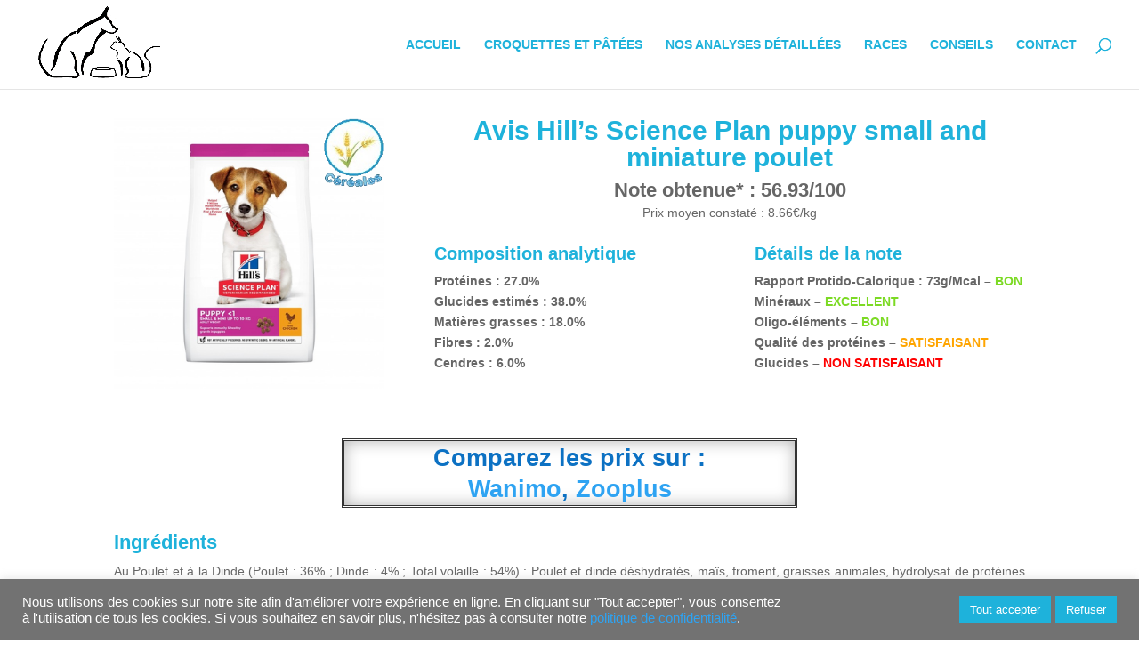

--- FILE ---
content_type: text/html; charset=UTF-8
request_url: https://macroquette.com/avis-hills-science-plan-puppy-small-and-miniature-poulet-chien/
body_size: 19415
content:
<!DOCTYPE html>
<html lang="fr-FR" prefix="og: https://ogp.me/ns#">
<head>
	<meta charset="UTF-8" />
<meta http-equiv="X-UA-Compatible" content="IE=edge">
	<link rel="pingback" href="https://macroquette.com/xmlrpc.php" />

	<script type="text/javascript">
		document.documentElement.className = 'js';
	</script>

	<script>var et_site_url='https://macroquette.com';var et_post_id='40688';function et_core_page_resource_fallback(a,b){"undefined"===typeof b&&(b=a.sheet.cssRules&&0===a.sheet.cssRules.length);b&&(a.onerror=null,a.onload=null,a.href?a.href=et_site_url+"/?et_core_page_resource="+a.id+et_post_id:a.src&&(a.src=et_site_url+"/?et_core_page_resource="+a.id+et_post_id))}
</script>	<style>img:is([sizes="auto" i], [sizes^="auto," i]) { contain-intrinsic-size: 3000px 1500px }</style>
	
<!-- Optimisation des moteurs de recherche par Rank Math - https://rankmath.com/ -->
<title>Avis Hill&#039;s Science Plan puppy small and miniature poulet chien</title>
<meta name="description" content="Avis Hill&#039;s Science Plan puppy small and miniature poulet chien : notre avis sur les croquettes (RPC, protéines, minéraux, oligo-éléments, glucides)."/>
<meta name="robots" content="follow, index, max-snippet:-1, max-video-preview:-1, max-image-preview:large"/>
<link rel="canonical" href="https://macroquette.com/avis-hills-science-plan-puppy-small-and-miniature-poulet-chien/" />
<meta property="og:locale" content="fr_FR" />
<meta property="og:type" content="article" />
<meta property="og:title" content="Avis Hill&#039;s Science Plan puppy small and miniature poulet chien" />
<meta property="og:description" content="Avis Hill&#039;s Science Plan puppy small and miniature poulet chien : notre avis sur les croquettes (RPC, protéines, minéraux, oligo-éléments, glucides)." />
<meta property="og:url" content="https://macroquette.com/avis-hills-science-plan-puppy-small-and-miniature-poulet-chien/" />
<meta property="og:site_name" content="macroquette.com" />
<meta property="og:updated_time" content="2020-03-29T10:31:56+02:00" />
<meta property="og:image" content="https://macroquette.com/wp-content/uploads/2020/01/chien-Hills-Science-Plan-puppy-small-and-miniature-poulet.png" />
<meta property="og:image:secure_url" content="https://macroquette.com/wp-content/uploads/2020/01/chien-Hills-Science-Plan-puppy-small-and-miniature-poulet.png" />
<meta property="og:image:width" content="400" />
<meta property="og:image:height" content="400" />
<meta property="og:image:alt" content="Avis Hill&#039;s Science Plan puppy small and miniature poulet" />
<meta property="og:image:type" content="image/png" />
<meta name="twitter:card" content="summary_large_image" />
<meta name="twitter:title" content="Avis Hill&#039;s Science Plan puppy small and miniature poulet chien" />
<meta name="twitter:description" content="Avis Hill&#039;s Science Plan puppy small and miniature poulet chien : notre avis sur les croquettes (RPC, protéines, minéraux, oligo-éléments, glucides)." />
<meta name="twitter:image" content="https://macroquette.com/wp-content/uploads/2020/01/chien-Hills-Science-Plan-puppy-small-and-miniature-poulet.png" />
<script type="application/ld+json" class="rank-math-schema">{"@context":"https://schema.org","@graph":[{"@type":"","headline":"Avis Hill&#039;s Science Plan puppy small and miniature poulet chien","keywords":"Hill's Science Plan puppy small and miniature poulet","datePublished":"2020-01-29T13:08:44+01:00","dateModified":"2020-03-29T10:31:56+02:00","author":{"@type":"Person","name":"Jean Czyhir"},"description":"Avis Hill&#039;s Science Plan puppy small and miniature poulet chien : notre avis sur les croquettes (RPC, prot\u00e9ines, min\u00e9raux, oligo-\u00e9l\u00e9ments, glucides).","name":"Avis Hill&#039;s Science Plan puppy small and miniature poulet chien","@id":"https://macroquette.com/avis-hills-science-plan-puppy-small-and-miniature-poulet-chien/#richSnippet","isPartOf":{"@id":"https://macroquette.com/avis-hills-science-plan-puppy-small-and-miniature-poulet-chien/#webpage"},"inLanguage":"fr-FR","mainEntityOfPage":{"@id":"https://macroquette.com/avis-hills-science-plan-puppy-small-and-miniature-poulet-chien/#webpage"}}]}</script>
<!-- /Extension Rank Math WordPress SEO -->

<link rel='dns-prefetch' href='//www.googletagmanager.com' />
<link rel='dns-prefetch' href='//pagead2.googlesyndication.com' />
<link rel="alternate" type="application/rss+xml" title="macroquette.com &raquo; Flux" href="https://macroquette.com/feed/" />
<link rel="alternate" type="application/rss+xml" title="macroquette.com &raquo; Flux des commentaires" href="https://macroquette.com/comments/feed/" />
		<!-- This site uses the Google Analytics by MonsterInsights plugin v9.11.1 - Using Analytics tracking - https://www.monsterinsights.com/ -->
							<script src="//www.googletagmanager.com/gtag/js?id=G-SJHMB9SB0E"  data-cfasync="false" data-wpfc-render="false" type="text/javascript" async></script>
			<script data-cfasync="false" data-wpfc-render="false" type="text/plain" data-cli-class="cli-blocker-script"  data-cli-script-type="analytics" data-cli-block="true"  data-cli-element-position="head">
				var mi_version = '9.11.1';
				var mi_track_user = true;
				var mi_no_track_reason = '';
								var MonsterInsightsDefaultLocations = {"page_location":"https:\/\/macroquette.com\/avis-hills-science-plan-puppy-small-and-miniature-poulet-chien\/"};
								if ( typeof MonsterInsightsPrivacyGuardFilter === 'function' ) {
					var MonsterInsightsLocations = (typeof MonsterInsightsExcludeQuery === 'object') ? MonsterInsightsPrivacyGuardFilter( MonsterInsightsExcludeQuery ) : MonsterInsightsPrivacyGuardFilter( MonsterInsightsDefaultLocations );
				} else {
					var MonsterInsightsLocations = (typeof MonsterInsightsExcludeQuery === 'object') ? MonsterInsightsExcludeQuery : MonsterInsightsDefaultLocations;
				}

								var disableStrs = [
										'ga-disable-G-SJHMB9SB0E',
									];

				/* Function to detect opted out users */
				function __gtagTrackerIsOptedOut() {
					for (var index = 0; index < disableStrs.length; index++) {
						if (document.cookie.indexOf(disableStrs[index] + '=true') > -1) {
							return true;
						}
					}

					return false;
				}

				/* Disable tracking if the opt-out cookie exists. */
				if (__gtagTrackerIsOptedOut()) {
					for (var index = 0; index < disableStrs.length; index++) {
						window[disableStrs[index]] = true;
					}
				}

				/* Opt-out function */
				function __gtagTrackerOptout() {
					for (var index = 0; index < disableStrs.length; index++) {
						document.cookie = disableStrs[index] + '=true; expires=Thu, 31 Dec 2099 23:59:59 UTC; path=/';
						window[disableStrs[index]] = true;
					}
				}

				if ('undefined' === typeof gaOptout) {
					function gaOptout() {
						__gtagTrackerOptout();
					}
				}
								window.dataLayer = window.dataLayer || [];

				window.MonsterInsightsDualTracker = {
					helpers: {},
					trackers: {},
				};
				if (mi_track_user) {
					function __gtagDataLayer() {
						dataLayer.push(arguments);
					}

					function __gtagTracker(type, name, parameters) {
						if (!parameters) {
							parameters = {};
						}

						if (parameters.send_to) {
							__gtagDataLayer.apply(null, arguments);
							return;
						}

						if (type === 'event') {
														parameters.send_to = monsterinsights_frontend.v4_id;
							var hookName = name;
							if (typeof parameters['event_category'] !== 'undefined') {
								hookName = parameters['event_category'] + ':' + name;
							}

							if (typeof MonsterInsightsDualTracker.trackers[hookName] !== 'undefined') {
								MonsterInsightsDualTracker.trackers[hookName](parameters);
							} else {
								__gtagDataLayer('event', name, parameters);
							}
							
						} else {
							__gtagDataLayer.apply(null, arguments);
						}
					}

					__gtagTracker('js', new Date());
					__gtagTracker('set', {
						'developer_id.dZGIzZG': true,
											});
					if ( MonsterInsightsLocations.page_location ) {
						__gtagTracker('set', MonsterInsightsLocations);
					}
										__gtagTracker('config', 'G-SJHMB9SB0E', {"forceSSL":"true","link_attribution":"true"} );
										window.gtag = __gtagTracker;										(function () {
						/* https://developers.google.com/analytics/devguides/collection/analyticsjs/ */
						/* ga and __gaTracker compatibility shim. */
						var noopfn = function () {
							return null;
						};
						var newtracker = function () {
							return new Tracker();
						};
						var Tracker = function () {
							return null;
						};
						var p = Tracker.prototype;
						p.get = noopfn;
						p.set = noopfn;
						p.send = function () {
							var args = Array.prototype.slice.call(arguments);
							args.unshift('send');
							__gaTracker.apply(null, args);
						};
						var __gaTracker = function () {
							var len = arguments.length;
							if (len === 0) {
								return;
							}
							var f = arguments[len - 1];
							if (typeof f !== 'object' || f === null || typeof f.hitCallback !== 'function') {
								if ('send' === arguments[0]) {
									var hitConverted, hitObject = false, action;
									if ('event' === arguments[1]) {
										if ('undefined' !== typeof arguments[3]) {
											hitObject = {
												'eventAction': arguments[3],
												'eventCategory': arguments[2],
												'eventLabel': arguments[4],
												'value': arguments[5] ? arguments[5] : 1,
											}
										}
									}
									if ('pageview' === arguments[1]) {
										if ('undefined' !== typeof arguments[2]) {
											hitObject = {
												'eventAction': 'page_view',
												'page_path': arguments[2],
											}
										}
									}
									if (typeof arguments[2] === 'object') {
										hitObject = arguments[2];
									}
									if (typeof arguments[5] === 'object') {
										Object.assign(hitObject, arguments[5]);
									}
									if ('undefined' !== typeof arguments[1].hitType) {
										hitObject = arguments[1];
										if ('pageview' === hitObject.hitType) {
											hitObject.eventAction = 'page_view';
										}
									}
									if (hitObject) {
										action = 'timing' === arguments[1].hitType ? 'timing_complete' : hitObject.eventAction;
										hitConverted = mapArgs(hitObject);
										__gtagTracker('event', action, hitConverted);
									}
								}
								return;
							}

							function mapArgs(args) {
								var arg, hit = {};
								var gaMap = {
									'eventCategory': 'event_category',
									'eventAction': 'event_action',
									'eventLabel': 'event_label',
									'eventValue': 'event_value',
									'nonInteraction': 'non_interaction',
									'timingCategory': 'event_category',
									'timingVar': 'name',
									'timingValue': 'value',
									'timingLabel': 'event_label',
									'page': 'page_path',
									'location': 'page_location',
									'title': 'page_title',
									'referrer' : 'page_referrer',
								};
								for (arg in args) {
																		if (!(!args.hasOwnProperty(arg) || !gaMap.hasOwnProperty(arg))) {
										hit[gaMap[arg]] = args[arg];
									} else {
										hit[arg] = args[arg];
									}
								}
								return hit;
							}

							try {
								f.hitCallback();
							} catch (ex) {
							}
						};
						__gaTracker.create = newtracker;
						__gaTracker.getByName = newtracker;
						__gaTracker.getAll = function () {
							return [];
						};
						__gaTracker.remove = noopfn;
						__gaTracker.loaded = true;
						window['__gaTracker'] = __gaTracker;
					})();
									} else {
										console.log("");
					(function () {
						function __gtagTracker() {
							return null;
						}

						window['__gtagTracker'] = __gtagTracker;
						window['gtag'] = __gtagTracker;
					})();
									}
			</script>
							<!-- / Google Analytics by MonsterInsights -->
		<script type="text/javascript">
/* <![CDATA[ */
window._wpemojiSettings = {"baseUrl":"https:\/\/s.w.org\/images\/core\/emoji\/15.0.3\/72x72\/","ext":".png","svgUrl":"https:\/\/s.w.org\/images\/core\/emoji\/15.0.3\/svg\/","svgExt":".svg","source":{"concatemoji":"https:\/\/macroquette.com\/wp-includes\/js\/wp-emoji-release.min.js?ver=6.7.4"}};
/*! This file is auto-generated */
!function(i,n){var o,s,e;function c(e){try{var t={supportTests:e,timestamp:(new Date).valueOf()};sessionStorage.setItem(o,JSON.stringify(t))}catch(e){}}function p(e,t,n){e.clearRect(0,0,e.canvas.width,e.canvas.height),e.fillText(t,0,0);var t=new Uint32Array(e.getImageData(0,0,e.canvas.width,e.canvas.height).data),r=(e.clearRect(0,0,e.canvas.width,e.canvas.height),e.fillText(n,0,0),new Uint32Array(e.getImageData(0,0,e.canvas.width,e.canvas.height).data));return t.every(function(e,t){return e===r[t]})}function u(e,t,n){switch(t){case"flag":return n(e,"\ud83c\udff3\ufe0f\u200d\u26a7\ufe0f","\ud83c\udff3\ufe0f\u200b\u26a7\ufe0f")?!1:!n(e,"\ud83c\uddfa\ud83c\uddf3","\ud83c\uddfa\u200b\ud83c\uddf3")&&!n(e,"\ud83c\udff4\udb40\udc67\udb40\udc62\udb40\udc65\udb40\udc6e\udb40\udc67\udb40\udc7f","\ud83c\udff4\u200b\udb40\udc67\u200b\udb40\udc62\u200b\udb40\udc65\u200b\udb40\udc6e\u200b\udb40\udc67\u200b\udb40\udc7f");case"emoji":return!n(e,"\ud83d\udc26\u200d\u2b1b","\ud83d\udc26\u200b\u2b1b")}return!1}function f(e,t,n){var r="undefined"!=typeof WorkerGlobalScope&&self instanceof WorkerGlobalScope?new OffscreenCanvas(300,150):i.createElement("canvas"),a=r.getContext("2d",{willReadFrequently:!0}),o=(a.textBaseline="top",a.font="600 32px Arial",{});return e.forEach(function(e){o[e]=t(a,e,n)}),o}function t(e){var t=i.createElement("script");t.src=e,t.defer=!0,i.head.appendChild(t)}"undefined"!=typeof Promise&&(o="wpEmojiSettingsSupports",s=["flag","emoji"],n.supports={everything:!0,everythingExceptFlag:!0},e=new Promise(function(e){i.addEventListener("DOMContentLoaded",e,{once:!0})}),new Promise(function(t){var n=function(){try{var e=JSON.parse(sessionStorage.getItem(o));if("object"==typeof e&&"number"==typeof e.timestamp&&(new Date).valueOf()<e.timestamp+604800&&"object"==typeof e.supportTests)return e.supportTests}catch(e){}return null}();if(!n){if("undefined"!=typeof Worker&&"undefined"!=typeof OffscreenCanvas&&"undefined"!=typeof URL&&URL.createObjectURL&&"undefined"!=typeof Blob)try{var e="postMessage("+f.toString()+"("+[JSON.stringify(s),u.toString(),p.toString()].join(",")+"));",r=new Blob([e],{type:"text/javascript"}),a=new Worker(URL.createObjectURL(r),{name:"wpTestEmojiSupports"});return void(a.onmessage=function(e){c(n=e.data),a.terminate(),t(n)})}catch(e){}c(n=f(s,u,p))}t(n)}).then(function(e){for(var t in e)n.supports[t]=e[t],n.supports.everything=n.supports.everything&&n.supports[t],"flag"!==t&&(n.supports.everythingExceptFlag=n.supports.everythingExceptFlag&&n.supports[t]);n.supports.everythingExceptFlag=n.supports.everythingExceptFlag&&!n.supports.flag,n.DOMReady=!1,n.readyCallback=function(){n.DOMReady=!0}}).then(function(){return e}).then(function(){var e;n.supports.everything||(n.readyCallback(),(e=n.source||{}).concatemoji?t(e.concatemoji):e.wpemoji&&e.twemoji&&(t(e.twemoji),t(e.wpemoji)))}))}((window,document),window._wpemojiSettings);
/* ]]> */
</script>
<meta content="Divi creative agency v.1.0.0" name="generator"/><style id='wp-emoji-styles-inline-css' type='text/css'>

	img.wp-smiley, img.emoji {
		display: inline !important;
		border: none !important;
		box-shadow: none !important;
		height: 1em !important;
		width: 1em !important;
		margin: 0 0.07em !important;
		vertical-align: -0.1em !important;
		background: none !important;
		padding: 0 !important;
	}
</style>
<link rel='stylesheet' id='wp-block-library-css' href='https://macroquette.com/wp-includes/css/dist/block-library/style.min.css?ver=6.7.4' type='text/css' media='all' />
<link rel='stylesheet' id='sw-hightlight-css' href='https://macroquette.com/wp-content/plugins/snippets-block/node_modules/highlightjs/styles/androidstudio.css?ver=9.15.6' type='text/css' media='all' />
<link rel='stylesheet' id='snippet-block-block-css' href='https://macroquette.com/wp-content/plugins/snippets-block/assets/css/blocks.css?ver=1.3.0' type='text/css' media='all' />
<style id='classic-theme-styles-inline-css' type='text/css'>
/*! This file is auto-generated */
.wp-block-button__link{color:#fff;background-color:#32373c;border-radius:9999px;box-shadow:none;text-decoration:none;padding:calc(.667em + 2px) calc(1.333em + 2px);font-size:1.125em}.wp-block-file__button{background:#32373c;color:#fff;text-decoration:none}
</style>
<style id='global-styles-inline-css' type='text/css'>
:root{--wp--preset--aspect-ratio--square: 1;--wp--preset--aspect-ratio--4-3: 4/3;--wp--preset--aspect-ratio--3-4: 3/4;--wp--preset--aspect-ratio--3-2: 3/2;--wp--preset--aspect-ratio--2-3: 2/3;--wp--preset--aspect-ratio--16-9: 16/9;--wp--preset--aspect-ratio--9-16: 9/16;--wp--preset--color--black: #000000;--wp--preset--color--cyan-bluish-gray: #abb8c3;--wp--preset--color--white: #ffffff;--wp--preset--color--pale-pink: #f78da7;--wp--preset--color--vivid-red: #cf2e2e;--wp--preset--color--luminous-vivid-orange: #ff6900;--wp--preset--color--luminous-vivid-amber: #fcb900;--wp--preset--color--light-green-cyan: #7bdcb5;--wp--preset--color--vivid-green-cyan: #00d084;--wp--preset--color--pale-cyan-blue: #8ed1fc;--wp--preset--color--vivid-cyan-blue: #0693e3;--wp--preset--color--vivid-purple: #9b51e0;--wp--preset--gradient--vivid-cyan-blue-to-vivid-purple: linear-gradient(135deg,rgba(6,147,227,1) 0%,rgb(155,81,224) 100%);--wp--preset--gradient--light-green-cyan-to-vivid-green-cyan: linear-gradient(135deg,rgb(122,220,180) 0%,rgb(0,208,130) 100%);--wp--preset--gradient--luminous-vivid-amber-to-luminous-vivid-orange: linear-gradient(135deg,rgba(252,185,0,1) 0%,rgba(255,105,0,1) 100%);--wp--preset--gradient--luminous-vivid-orange-to-vivid-red: linear-gradient(135deg,rgba(255,105,0,1) 0%,rgb(207,46,46) 100%);--wp--preset--gradient--very-light-gray-to-cyan-bluish-gray: linear-gradient(135deg,rgb(238,238,238) 0%,rgb(169,184,195) 100%);--wp--preset--gradient--cool-to-warm-spectrum: linear-gradient(135deg,rgb(74,234,220) 0%,rgb(151,120,209) 20%,rgb(207,42,186) 40%,rgb(238,44,130) 60%,rgb(251,105,98) 80%,rgb(254,248,76) 100%);--wp--preset--gradient--blush-light-purple: linear-gradient(135deg,rgb(255,206,236) 0%,rgb(152,150,240) 100%);--wp--preset--gradient--blush-bordeaux: linear-gradient(135deg,rgb(254,205,165) 0%,rgb(254,45,45) 50%,rgb(107,0,62) 100%);--wp--preset--gradient--luminous-dusk: linear-gradient(135deg,rgb(255,203,112) 0%,rgb(199,81,192) 50%,rgb(65,88,208) 100%);--wp--preset--gradient--pale-ocean: linear-gradient(135deg,rgb(255,245,203) 0%,rgb(182,227,212) 50%,rgb(51,167,181) 100%);--wp--preset--gradient--electric-grass: linear-gradient(135deg,rgb(202,248,128) 0%,rgb(113,206,126) 100%);--wp--preset--gradient--midnight: linear-gradient(135deg,rgb(2,3,129) 0%,rgb(40,116,252) 100%);--wp--preset--font-size--small: 13px;--wp--preset--font-size--medium: 20px;--wp--preset--font-size--large: 36px;--wp--preset--font-size--x-large: 42px;--wp--preset--spacing--20: 0.44rem;--wp--preset--spacing--30: 0.67rem;--wp--preset--spacing--40: 1rem;--wp--preset--spacing--50: 1.5rem;--wp--preset--spacing--60: 2.25rem;--wp--preset--spacing--70: 3.38rem;--wp--preset--spacing--80: 5.06rem;--wp--preset--shadow--natural: 6px 6px 9px rgba(0, 0, 0, 0.2);--wp--preset--shadow--deep: 12px 12px 50px rgba(0, 0, 0, 0.4);--wp--preset--shadow--sharp: 6px 6px 0px rgba(0, 0, 0, 0.2);--wp--preset--shadow--outlined: 6px 6px 0px -3px rgba(255, 255, 255, 1), 6px 6px rgba(0, 0, 0, 1);--wp--preset--shadow--crisp: 6px 6px 0px rgba(0, 0, 0, 1);}:where(.is-layout-flex){gap: 0.5em;}:where(.is-layout-grid){gap: 0.5em;}body .is-layout-flex{display: flex;}.is-layout-flex{flex-wrap: wrap;align-items: center;}.is-layout-flex > :is(*, div){margin: 0;}body .is-layout-grid{display: grid;}.is-layout-grid > :is(*, div){margin: 0;}:where(.wp-block-columns.is-layout-flex){gap: 2em;}:where(.wp-block-columns.is-layout-grid){gap: 2em;}:where(.wp-block-post-template.is-layout-flex){gap: 1.25em;}:where(.wp-block-post-template.is-layout-grid){gap: 1.25em;}.has-black-color{color: var(--wp--preset--color--black) !important;}.has-cyan-bluish-gray-color{color: var(--wp--preset--color--cyan-bluish-gray) !important;}.has-white-color{color: var(--wp--preset--color--white) !important;}.has-pale-pink-color{color: var(--wp--preset--color--pale-pink) !important;}.has-vivid-red-color{color: var(--wp--preset--color--vivid-red) !important;}.has-luminous-vivid-orange-color{color: var(--wp--preset--color--luminous-vivid-orange) !important;}.has-luminous-vivid-amber-color{color: var(--wp--preset--color--luminous-vivid-amber) !important;}.has-light-green-cyan-color{color: var(--wp--preset--color--light-green-cyan) !important;}.has-vivid-green-cyan-color{color: var(--wp--preset--color--vivid-green-cyan) !important;}.has-pale-cyan-blue-color{color: var(--wp--preset--color--pale-cyan-blue) !important;}.has-vivid-cyan-blue-color{color: var(--wp--preset--color--vivid-cyan-blue) !important;}.has-vivid-purple-color{color: var(--wp--preset--color--vivid-purple) !important;}.has-black-background-color{background-color: var(--wp--preset--color--black) !important;}.has-cyan-bluish-gray-background-color{background-color: var(--wp--preset--color--cyan-bluish-gray) !important;}.has-white-background-color{background-color: var(--wp--preset--color--white) !important;}.has-pale-pink-background-color{background-color: var(--wp--preset--color--pale-pink) !important;}.has-vivid-red-background-color{background-color: var(--wp--preset--color--vivid-red) !important;}.has-luminous-vivid-orange-background-color{background-color: var(--wp--preset--color--luminous-vivid-orange) !important;}.has-luminous-vivid-amber-background-color{background-color: var(--wp--preset--color--luminous-vivid-amber) !important;}.has-light-green-cyan-background-color{background-color: var(--wp--preset--color--light-green-cyan) !important;}.has-vivid-green-cyan-background-color{background-color: var(--wp--preset--color--vivid-green-cyan) !important;}.has-pale-cyan-blue-background-color{background-color: var(--wp--preset--color--pale-cyan-blue) !important;}.has-vivid-cyan-blue-background-color{background-color: var(--wp--preset--color--vivid-cyan-blue) !important;}.has-vivid-purple-background-color{background-color: var(--wp--preset--color--vivid-purple) !important;}.has-black-border-color{border-color: var(--wp--preset--color--black) !important;}.has-cyan-bluish-gray-border-color{border-color: var(--wp--preset--color--cyan-bluish-gray) !important;}.has-white-border-color{border-color: var(--wp--preset--color--white) !important;}.has-pale-pink-border-color{border-color: var(--wp--preset--color--pale-pink) !important;}.has-vivid-red-border-color{border-color: var(--wp--preset--color--vivid-red) !important;}.has-luminous-vivid-orange-border-color{border-color: var(--wp--preset--color--luminous-vivid-orange) !important;}.has-luminous-vivid-amber-border-color{border-color: var(--wp--preset--color--luminous-vivid-amber) !important;}.has-light-green-cyan-border-color{border-color: var(--wp--preset--color--light-green-cyan) !important;}.has-vivid-green-cyan-border-color{border-color: var(--wp--preset--color--vivid-green-cyan) !important;}.has-pale-cyan-blue-border-color{border-color: var(--wp--preset--color--pale-cyan-blue) !important;}.has-vivid-cyan-blue-border-color{border-color: var(--wp--preset--color--vivid-cyan-blue) !important;}.has-vivid-purple-border-color{border-color: var(--wp--preset--color--vivid-purple) !important;}.has-vivid-cyan-blue-to-vivid-purple-gradient-background{background: var(--wp--preset--gradient--vivid-cyan-blue-to-vivid-purple) !important;}.has-light-green-cyan-to-vivid-green-cyan-gradient-background{background: var(--wp--preset--gradient--light-green-cyan-to-vivid-green-cyan) !important;}.has-luminous-vivid-amber-to-luminous-vivid-orange-gradient-background{background: var(--wp--preset--gradient--luminous-vivid-amber-to-luminous-vivid-orange) !important;}.has-luminous-vivid-orange-to-vivid-red-gradient-background{background: var(--wp--preset--gradient--luminous-vivid-orange-to-vivid-red) !important;}.has-very-light-gray-to-cyan-bluish-gray-gradient-background{background: var(--wp--preset--gradient--very-light-gray-to-cyan-bluish-gray) !important;}.has-cool-to-warm-spectrum-gradient-background{background: var(--wp--preset--gradient--cool-to-warm-spectrum) !important;}.has-blush-light-purple-gradient-background{background: var(--wp--preset--gradient--blush-light-purple) !important;}.has-blush-bordeaux-gradient-background{background: var(--wp--preset--gradient--blush-bordeaux) !important;}.has-luminous-dusk-gradient-background{background: var(--wp--preset--gradient--luminous-dusk) !important;}.has-pale-ocean-gradient-background{background: var(--wp--preset--gradient--pale-ocean) !important;}.has-electric-grass-gradient-background{background: var(--wp--preset--gradient--electric-grass) !important;}.has-midnight-gradient-background{background: var(--wp--preset--gradient--midnight) !important;}.has-small-font-size{font-size: var(--wp--preset--font-size--small) !important;}.has-medium-font-size{font-size: var(--wp--preset--font-size--medium) !important;}.has-large-font-size{font-size: var(--wp--preset--font-size--large) !important;}.has-x-large-font-size{font-size: var(--wp--preset--font-size--x-large) !important;}
:where(.wp-block-post-template.is-layout-flex){gap: 1.25em;}:where(.wp-block-post-template.is-layout-grid){gap: 1.25em;}
:where(.wp-block-columns.is-layout-flex){gap: 2em;}:where(.wp-block-columns.is-layout-grid){gap: 2em;}
:root :where(.wp-block-pullquote){font-size: 1.5em;line-height: 1.6;}
</style>
<link rel='stylesheet' id='cookie-law-info-css' href='https://macroquette.com/wp-content/plugins/cookie-law-info/legacy/public/css/cookie-law-info-public.css?ver=3.3.9.1' type='text/css' media='all' />
<link rel='stylesheet' id='cookie-law-info-gdpr-css' href='https://macroquette.com/wp-content/plugins/cookie-law-info/legacy/public/css/cookie-law-info-gdpr.css?ver=3.3.9.1' type='text/css' media='all' />
<link rel='stylesheet' id='wpa-css-css' href='https://macroquette.com/wp-content/plugins/honeypot/includes/css/wpa.css?ver=2.3.04' type='text/css' media='all' />
<link rel='stylesheet' id='widgetopts-styles-css' href='https://macroquette.com/wp-content/plugins/widget-options/assets/css/widget-options.css?ver=4.1.3' type='text/css' media='all' />
<link rel='stylesheet' id='divi-style-css' href='https://macroquette.com/wp-content/themes/divi-creative-agency/style.css?ver=3.26.6' type='text/css' media='all' />
<link rel='stylesheet' id='dashicons-css' href='https://macroquette.com/wp-includes/css/dashicons.min.css?ver=6.7.4' type='text/css' media='all' />
<script type="text/plain" data-cli-class="cli-blocker-script"  data-cli-script-type="analytics" data-cli-block="true"  data-cli-element-position="head" src="https://macroquette.com/wp-content/plugins/google-analytics-for-wordpress/assets/js/frontend-gtag.min.js?ver=9.11.1" id="monsterinsights-frontend-script-js" async="async" data-wp-strategy="async"></script>
<script data-cfasync="false" data-wpfc-render="false" type="text/javascript" id='monsterinsights-frontend-script-js-extra'>/* <![CDATA[ */
var monsterinsights_frontend = {"js_events_tracking":"true","download_extensions":"doc,pdf,ppt,zip,xls,docx,pptx,xlsx","inbound_paths":"[{\"path\":\"\\\/go\\\/\",\"label\":\"affiliate\"},{\"path\":\"\\\/recommend\\\/\",\"label\":\"affiliate\"}]","home_url":"https:\/\/macroquette.com","hash_tracking":"false","v4_id":"G-SJHMB9SB0E"};/* ]]> */
</script>
<script type="text/javascript" src="https://macroquette.com/wp-includes/js/jquery/jquery.min.js?ver=3.7.1" id="jquery-core-js"></script>
<script type="text/javascript" src="https://macroquette.com/wp-includes/js/jquery/jquery-migrate.min.js?ver=3.4.1" id="jquery-migrate-js"></script>
<script type="text/javascript" id="cookie-law-info-js-extra">
/* <![CDATA[ */
var Cli_Data = {"nn_cookie_ids":[],"cookielist":[],"non_necessary_cookies":[],"ccpaEnabled":"","ccpaRegionBased":"","ccpaBarEnabled":"","strictlyEnabled":["necessary","obligatoire"],"ccpaType":"gdpr","js_blocking":"1","custom_integration":"","triggerDomRefresh":"","secure_cookies":""};
var cli_cookiebar_settings = {"animate_speed_hide":"500","animate_speed_show":"500","background":"#727272","border":"#b1a6a6c2","border_on":"","button_1_button_colour":"#1eb2db","button_1_button_hover":"#188eaf","button_1_link_colour":"#fff","button_1_as_button":"1","button_1_new_win":"","button_2_button_colour":"#1eb2db","button_2_button_hover":"#188eaf","button_2_link_colour":"#ffffff","button_2_as_button":"","button_2_hidebar":"","button_3_button_colour":"#1eb2db","button_3_button_hover":"#188eaf","button_3_link_colour":"#ffffff","button_3_as_button":"1","button_3_new_win":"","button_4_button_colour":"#1eb2db","button_4_button_hover":"#188eaf","button_4_link_colour":"#ffffff","button_4_as_button":"1","button_7_button_colour":"#1eb2db","button_7_button_hover":"#188eaf","button_7_link_colour":"#fff","button_7_as_button":"1","button_7_new_win":"","font_family":"inherit","header_fix":"","notify_animate_hide":"1","notify_animate_show":"","notify_div_id":"#cookie-law-info-bar","notify_position_horizontal":"right","notify_position_vertical":"bottom","scroll_close":"","scroll_close_reload":"","accept_close_reload":"","reject_close_reload":"","showagain_tab":"","showagain_background":"#fff","showagain_border":"#000","showagain_div_id":"#cookie-law-info-again","showagain_x_position":"100px","text":"#ffffff","show_once_yn":"","show_once":"10000","logging_on":"","as_popup":"","popup_overlay":"1","bar_heading_text":"","cookie_bar_as":"banner","popup_showagain_position":"bottom-right","widget_position":"left"};
var log_object = {"ajax_url":"https:\/\/macroquette.com\/wp-admin\/admin-ajax.php"};
/* ]]> */
</script>
<script type="text/javascript" src="https://macroquette.com/wp-content/plugins/cookie-law-info/legacy/public/js/cookie-law-info-public.js?ver=3.3.9.1" id="cookie-law-info-js"></script>
<link rel="https://api.w.org/" href="https://macroquette.com/wp-json/" /><link rel="alternate" title="JSON" type="application/json" href="https://macroquette.com/wp-json/wp/v2/pages/40688" /><link rel="EditURI" type="application/rsd+xml" title="RSD" href="https://macroquette.com/xmlrpc.php?rsd" />
<meta name="generator" content="WordPress 6.7.4" />
<link rel='shortlink' href='https://macroquette.com/?p=40688' />
<link rel="alternate" title="oEmbed (JSON)" type="application/json+oembed" href="https://macroquette.com/wp-json/oembed/1.0/embed?url=https%3A%2F%2Fmacroquette.com%2Favis-hills-science-plan-puppy-small-and-miniature-poulet-chien%2F" />
<link rel="alternate" title="oEmbed (XML)" type="text/xml+oembed" href="https://macroquette.com/wp-json/oembed/1.0/embed?url=https%3A%2F%2Fmacroquette.com%2Favis-hills-science-plan-puppy-small-and-miniature-poulet-chien%2F&#038;format=xml" />
<meta name="generator" content="Site Kit by Google 1.170.0" /><meta name="viewport" content="width=device-width, initial-scale=1.0, maximum-scale=1.0, user-scalable=0" />
<!-- Balises Meta Google AdSense ajoutées par Site Kit -->
<meta name="google-adsense-platform-account" content="ca-host-pub-2644536267352236">
<meta name="google-adsense-platform-domain" content="sitekit.withgoogle.com">
<!-- Fin des balises Meta End Google AdSense ajoutées par Site Kit -->

<!-- Extrait Google AdSense ajouté par Site Kit -->
<script type="text/javascript" async="async" src="https://pagead2.googlesyndication.com/pagead/js/adsbygoogle.js?client=ca-pub-8477441216756672&amp;host=ca-host-pub-2644536267352236" crossorigin="anonymous"></script>

<!-- End Google AdSense snippet added by Site Kit -->
<link rel="icon" href="https://macroquette.com/wp-content/uploads/2019/08/cropped-logo-site3-32x32.jpg" sizes="32x32" />
<link rel="icon" href="https://macroquette.com/wp-content/uploads/2019/08/cropped-logo-site3-192x192.jpg" sizes="192x192" />
<link rel="apple-touch-icon" href="https://macroquette.com/wp-content/uploads/2019/08/cropped-logo-site3-180x180.jpg" />
<meta name="msapplication-TileImage" content="https://macroquette.com/wp-content/uploads/2019/08/cropped-logo-site3-270x270.jpg" />
<link rel="stylesheet" id="et-core-unified-cached-inline-styles" href="https://macroquette.com/wp-content/cache/et/40688/et-core-unified-17671227345366.min.css" onerror="et_core_page_resource_fallback(this, true)" onload="et_core_page_resource_fallback(this)" /></head>
<body data-rsssl=1 class="page-template-default page page-id-40688 et_pb_button_helper_class et_fullwidth_nav et_fixed_nav et_show_nav et_cover_background et_pb_gutter osx et_pb_gutters3 et_primary_nav_dropdown_animation_fade et_secondary_nav_dropdown_animation_fade et_pb_footer_columns4 et_header_style_left et_pb_pagebuilder_layout et_smooth_scroll et_right_sidebar et_divi_theme et-db et_minified_js et_minified_css">
	<div id="page-container">

	
	
			<header id="main-header" data-height-onload="85">
			<div class="container clearfix et_menu_container">
							<div class="logo_container">
					<span class="logo_helper"></span>
					<a href="https://macroquette.com/">
						<img src="https://macroquette.com/wp-content/uploads/2019/12/logo-macroquette.com_.jpg" alt="macroquette.com" id="logo" data-height-percentage="100" />
					</a>
				</div>
							<div id="et-top-navigation" data-height="85" data-fixed-height="30">
											<nav id="top-menu-nav">
						<ul id="top-menu" class="nav"><li id="menu-item-29341" class="menu-item menu-item-type-post_type menu-item-object-page menu-item-home menu-item-29341"><a href="https://macroquette.com/">ACCUEIL</a></li>
<li id="menu-item-29372" class="menu-item menu-item-type-post_type menu-item-object-page menu-item-29372"><a href="https://macroquette.com/trouver-vos-croquettes/">CROQUETTES ET PÂTÉES</a></li>
<li id="menu-item-35505" class="menu-item menu-item-type-post_type menu-item-object-page menu-item-35505"><a href="https://macroquette.com/nos-analyses-de-croquettes/">NOS ANALYSES DÉTAILLÉES</a></li>
<li id="menu-item-60568" class="menu-item menu-item-type-post_type menu-item-object-page menu-item-60568"><a href="https://macroquette.com/races/">RACES</a></li>
<li id="menu-item-30017" class="menu-item menu-item-type-post_type menu-item-object-page menu-item-30017"><a href="https://macroquette.com/conseils-de-nutrition-animale/">CONSEILS</a></li>
<li id="menu-item-29339" class="menu-item menu-item-type-post_type menu-item-object-page menu-item-29339"><a href="https://macroquette.com/contact/">CONTACT</a></li>
</ul>						</nav>
					
					
					
										<div id="et_top_search">
						<span id="et_search_icon"></span>
					</div>
					
					<div id="et_mobile_nav_menu">
				<div class="mobile_nav closed">
					<span class="select_page">Sélectionner une page</span>
					<span class="mobile_menu_bar mobile_menu_bar_toggle"></span>
				</div>
			</div>				</div> <!-- #et-top-navigation -->
			</div> <!-- .container -->
			<div class="et_search_outer">
				<div class="container et_search_form_container">
					<form role="search" method="get" class="et-search-form" action="https://macroquette.com/">
					<input type="search" class="et-search-field" placeholder="Rechercher &hellip;" value="" name="s" title="Rechercher:" />					</form>
					<span class="et_close_search_field"></span>
				</div>
			</div>
		</header> <!-- #main-header -->
			<div id="et-main-area">
	
<div id="main-content">


			
				<article id="post-40688" class="post-40688 page type-page status-publish has-post-thumbnail hentry">

				
					<div class="entry-content">
					<div id="et-boc" class="et-boc">
			
			<div class="et_builder_inner_content et_pb_gutters3">
				<div class="et_pb_section et_pb_section_0 et_section_specialty">
				
				
				
				<div class="et_pb_row">
					<div class="et_pb_column et_pb_column_1_3 et_pb_column_0    et_pb_css_mix_blend_mode_passthrough">
				
				
				<div class="et_pb_module et_pb_image et_pb_image_0">
				
				
				<span class="et_pb_image_wrap "><img decoding="async" src="https://macroquette.com/wp-content/uploads/2020/01/chien-Hills-Science-Plan-puppy-small-and-miniature-poulet.png" alt="" /></span>
			</div>
			</div> <!-- .et_pb_column --><div class="et_pb_column et_pb_column_2_3 et_pb_column_1   et_pb_specialty_column  et_pb_css_mix_blend_mode_passthrough et-last-child">
				
				
				<div class="et_pb_row_inner et_pb_row_inner_0">
				<div class="et_pb_column et_pb_column_4_4 et_pb_column_inner et_pb_column_inner_0 et-last-child">
				
				
				<div class="et_pb_module et_pb_text et_pb_text_0 et_pb_bg_layout_light  et_pb_text_align_left">
				
				
				<div class="et_pb_text_inner">
					<h1 style="font-weight: bold;">Avis Hill&rsquo;s Science Plan puppy small and miniature poulet</h1>
<p><span style="font-weight: bold; font-size: 1.6em;">Note obtenue* : 56.93/100 </span><br /> Prix moyen constaté : 8.66€/kg</p>
				</div>
			</div> <!-- .et_pb_text -->
			</div> <!-- .et_pb_column -->
				
				
			</div> <!-- .et_pb_row_inner --><div class="et_pb_row_inner et_pb_row_inner_1">
				<div class="et_pb_column et_pb_column_1_3 et_pb_column_inner et_pb_column_inner_1">
				
				
				<div class="et_pb_module et_pb_text et_pb_text_1 et_pb_bg_layout_light  et_pb_text_align_left">
				
				
				<div class="et_pb_text_inner">
					<h3 style="font-weight: bold;">Composition analytique</h3>
<p style="font-weight: bold;">Protéines : 27.0%<br /> Glucides estimés : 38.0%<br /> Matières grasses : 18.0%<br /> Fibres : 2.0%<br /> Cendres : 6.0%</p>
				</div>
			</div> <!-- .et_pb_text -->
			</div> <!-- .et_pb_column --><div class="et_pb_column et_pb_column_1_3 et_pb_column_inner et_pb_column_inner_2 et-last-child">
				
				
				<div class="et_pb_module et_pb_text et_pb_text_2 et_pb_bg_layout_light  et_pb_text_align_left">
				
				
				<div class="et_pb_text_inner">
					<h3 style="font-weight: bold;">Détails de la note</h3>
<p style="font-weight: bold;">Rapport Protido-Calorique : 73g/Mcal &#8211; <span style="color: #7cda24;">BON</span><br /> Minéraux &#8211; <span style="color: #7cda24;">EXCELLENT </span><br /> Oligo-éléments &#8211; <span style="color: #7cda24;">BON</span><br /> Qualité des protéines &#8211; <span style="color: orange;">SATISFAISANT</span><br /> Glucides &#8211; <span style="color: red;">NON SATISFAISANT</span>
				</div>
			</div> <!-- .et_pb_text -->
			</div> <!-- .et_pb_column -->
				
				
			</div> <!-- .et_pb_row_inner -->
			</div> <!-- .et_pb_column -->
				</div> <!-- .et_pb_row -->
				
			</div> <!-- .et_pb_section --><div class="et_pb_section et_pb_section_1 et_section_regular">
				
				
				
				
					<div class="et_pb_row et_pb_row_0">
				<div class="et_pb_column et_pb_column_4_4 et_pb_column_2  et_pb_css_mix_blend_mode_passthrough et-last-child">
				
				
				<div class="et_pb_with_border et_pb_module et_pb_text et_pb_text_3 et_pb_bg_layout_light  et_pb_text_align_left">
				
				
				<div class="et_pb_text_inner">
					<p style="font-weight:bold;">Comparez les prix sur : <br /><a href=https://action.metaffiliation.com/trk.php?mclic=P3CFA5723BD1A1&#038;redir=https%3A%2F%2Fwww.wanimo.com%2Ffr%2Fchiens%2Falimentation-pour-chien-sc1%2Fhill-s-science-plan-sf17334%2F onclick="window.open(this.href); return false;"> Wanimo</a>,<a href=https://marketing.net.zooplus.fr/ts/i3971185/tsc?amc=con.zooplus.487629.474752.8396&#038;rmd=2&#038;trg=https%3A%2F%2Fwww.zooplus.fr%2F-326914%2Fshop%2F%252B5PRFRAFF%2Fchiens%2Fcroquettes_chien%2Fhills_science_plan_croquettes_chien%2Fhills_science_plan_junior_croquettes_chien%2F551532 onclick="window.open(this.href); return false;"> Zooplus</a></p>
				</div>
			</div> <!-- .et_pb_text --><div class="et_pb_module et_pb_text et_pb_text_4 et_pb_bg_layout_light  et_pb_text_align_left">
				
				
				<div class="et_pb_text_inner">
					<h3 style="font-weight: bold;">Ingrédients</h3>
<p style="text-align:justify;">Au Poulet et à la Dinde (Poulet : 36% ; Dinde : 4% ; Total volaille : 54%) : Poulet et dinde déshydratés, maïs, froment, graisses animales, hydrolysat de protéines animales, riz de brasserie, farine de gluten de maïs, pulpe de betterave, substances minérales, huile de poisson, graines de lin, marc de tomate, poudre d&rsquo;épinard, pulpe de citron, marc de raisin.</p>
				</div>
			</div> <!-- .et_pb_text -->
			</div> <!-- .et_pb_column -->
				
				
			</div> <!-- .et_pb_row -->
				
				
			</div> <!-- .et_pb_section --><div class="et_pb_section et_pb_section_2 et_section_regular">
				
				
				
				
					<div class="et_pb_row et_pb_row_1">
				<div class="et_pb_column et_pb_column_4_4 et_pb_column_3  et_pb_css_mix_blend_mode_passthrough et-last-child">
				
				
				<div class="et_pb_module et_pb_text et_pb_text_5 et_pb_bg_layout_light  et_pb_text_align_left">
				
				
				<div class="et_pb_text_inner">
					<h2 style="font-weight: bold;">Notre analyse des croquettes Hill&rsquo;s Science Plan puppy small and miniature poulet en détails</h2>
<p>&nbsp;</p>
<h4 style="font-weight: bold; color: #7cda24;">Points forts :</h4>
</p>
<h5 style="font-weight: bold;">Ces croquettes ont un bon rapport Protido-Calorique !</h5>
<p style="text-align:justify;">Le RPC prend en compte le taux de protéines et la densité énergétique (c&rsquo;est-à-dire le nombre de calories) des croquettes. Cela va donc nous permettre de nous rendre compte de l’apport protéique d’un aliment sans être induit en erreur en regardant uniquement le pourcentage des protéines (lire nos<a href=" https://macroquette.com/les-proteines-et-le-rapport-protido-calorique/" onclick="window.open(this.href); return false;"> conseils </a>sur le RPC). </p>
<p style="text-align:justify;"> Les protéines sont fondamentales pour permettre à notre animal d’être en bonne santé car il s’agit d’un ensemble d’acides aminés dont certains sont essentiels au métabolisme du chien et du chat. Bien qu’il ne faille pas les retrouver en excès, c’est le manque de protéines qui nous inquiète tout particulièrement dans les croquettes. L’animal est exposé à un risque de carences si le RPC n’est pas adapté et en particulier s’il est trop faible par rapport à ses besoins.</p>
<h5 style="font-weight: bold;">La composition en minéraux est excellente !</h5>
<p style="text-align:justify;">Les minéraux sont des éléments chimiques indispensables à la vie. Le calcium est un des minéraux essentiels pour la croissance d’un animal, puisqu’on le retrouve principalement dans les os. Il est essentiel à la solidité du squelette ainsi qu’à la dureté des dents. Il a également un rôle essentiel dans la contraction musculaire, la conduction nerveuse, la coagulation sanguine ou encore le métabolisme enzymatique. En conclusion, il est important de surveiller ce taux pour favoriser la bonne santé de l’animal : on recommande un taux compris entre 1 et 2 % ! </p>
<p style="text-align:justify;"> Le phosphore est présent dans notre ADN ou encore dans nos cellules où il sert à la fabrication d’énergie. Toutefois, l’excès de phosphore n’est pas bon pour la santé et peut provoquer, par exemple, des troubles rénaux. Il est recommandé de ne pas dépasser 1,1% de phosphore dans un aliment.</p>
<h5 style="font-weight: bold;">Ces croquettes ont une bonne proportion en oligoéléments.</h5>
<p style="text-align:justify;">Les oligoéléments sont très souvent représentés par les omégas 6 et les omégas 3. Ce sont des acides gras indispensables au bon fonctionnement de l’organisme. Ils entrent dans la constitution des membranes cellulaires et jouent un rôle dans de nombreuses réactions biologiques, notamment hormonales et immunitaires. Un déficit ou un excès en oligoéléments peut nuire à la bonne santé de l’animal.</p>
<h5 style="font-weight: bold;">La qualité des protéines de ce paquet est satisfaisante.</h5>
<p style="text-align:justify;">La qualité des protéines est évaluée en comparant les quantités de protéines et de phosphore dans l’aliment. En effet, toutes les protéines ne se valent pas. Une protéine végétale n’aura pas les mêmes valeurs nutritionnelles qu’une protéine animale. De même, une protéine de muscle sera bien meilleure pour nos chiens et chats qu’une protéine de peau ou d’os. </p>
<p style="text-align:justify;"> Le phosphore va nous permettre d’évaluer la qualité d’une protéine car il ne sera pas présent dans les mêmes proportions dans un muscle ou dans un os. Il est fondamental de s’assurer de la bonne qualité des protéines présentes et donc indirectement de la bonne qualité des matières premières !</p>
</p>
<h4 style="font-weight: bold; color: red;">Points faibles :</h4>
</p>
<h5 style="font-weight: bold;">Le taux de glucides pour cet aliment n&rsquo;est pas satisfaisant.</h5>
<p style="text-align:justify;">Les chiens et les chats sont des carnivores qui n’ont pas besoin d’avoir beaucoup de glucides dans leur alimentation. Toutefois, pour pouvoir fabriquer une croquette, il est nécessaire d’ajouter de l’amidon.  En effet, c’est l’amidon, un glucide, qui leur permet de conserver leur forme et de ne pas s’émietter. </p>
<p style="text-align:justify;">  Bien que l’on puisse accepter un taux de glucides supérieur aux besoins de l’animal, il est important de contrôler ce taux car un excès pourrait nuire à sa santé. On recommande un taux inférieur à 25%. Attention, cela signifie que les croquettes sans céréales contiennent également des glucides, et parfois en plus grande proportion que dans des croquettes avec céréales. Pour en savoir plus, lisez nos<a href="https://macroquette.com/les-croquettes-et-les-arguments-marketing/" onclick="window.open(this.href); return false;"> conseils </a>sur les arguments marketing !</p>
<p> </br><br />
<

<p style="text-align: justify;">Vous aimez notre page « Avis Hills Science Plan puppy small and miniature poulet » et partagez notre point de vue ? N&rsquo;hésitez pas à nous faire par de vos avis et conseils sur notre page <a href="https://www.facebook.com/macroquettecom-107427450622470" onclick="window.open(this.href); return false;" target="_blank" rel="noopener"> facebook</a> ou en nous contactant directement via notre page <a href="https://macroquette.com/contact/" onclick="window.open(this.href); return false;"> contact </a>!</p>
<p  style="font-size: 0.8em;">* La note présentée correspond à la moyenne des notes que l&rsquo;aliment a reçu pour tous les animaux pour lesquels cet aliment est destiné. Ainsi, la note présentée dans notre analyse des croquettes Hills Science Plan puppy small and miniature poulet peut être légèrement différente de celle qui serait issue d&rsquo;une analyse « Trouver vos croquettes ». </p>
				</div>
			</div> <!-- .et_pb_text -->
			</div> <!-- .et_pb_column -->
				
				
			</div> <!-- .et_pb_row -->
				
				
			</div> <!-- .et_pb_section -->			</div>
			
		</div>					</div> <!-- .entry-content -->

				
				</article> <!-- .et_pb_post -->

			

</div> <!-- #main-content -->


			<footer id="main-footer">
				

		
				<div id="et-footer-nav">
					<div class="container">
						<ul id="menu-pied-de-page" class="bottom-nav"><li id="menu-item-29337" class="menu-item menu-item-type-post_type menu-item-object-page menu-item-29337"><a href="https://macroquette.com/notre-methodologie/">Notre méthodologie</a></li>
<li id="menu-item-37870" class="menu-item menu-item-type-post_type menu-item-object-page menu-item-37870"><a href="https://macroquette.com/politique-de-confidentialite/">Politique de confidentialité</a></li>
</ul>					</div>
				</div> <!-- #et-footer-nav -->

			
				<div id="footer-bottom">
					<div class="container clearfix">
				<ul class="et-social-icons">

	<li class="et-social-icon et-social-facebook">
		<a href="https://www.facebook.com/macroquettecom-107427450622470" class="icon">
			<span>Facebook</span>
		</a>
	</li>
	<li class="et-social-icon et-social-twitter">
		<a href="https://twitter.com/macroquettecom" class="icon">
			<span>Twitter</span>
		</a>
	</li>

</ul><div id="footer-info">macroquette.com ©2019</div>					</div>	<!-- .container -->
				</div>
			</footer> <!-- #main-footer -->
		</div> <!-- #et-main-area -->


	</div> <!-- #page-container -->

	<!--googleoff: all--><div id="cookie-law-info-bar" data-nosnippet="true"><span><div class="cli-bar-container cli-style-v2"><div class="cli-bar-message">Nous utilisons des cookies sur notre site afin d'améliorer votre expérience en ligne. En cliquant sur "Tout accepter", vous consentez à l'utilisation de tous les cookies. Si vous souhaitez en savoir plus, n'hésitez pas à consulter notre <a href="https://macroquette.com/politique-de-confidentialite/">politique de confidentialité</a>.</div><div class="cli-bar-btn_container"><a id="wt-cli-accept-all-btn" role='button' data-cli_action="accept_all" class="wt-cli-element medium cli-plugin-button wt-cli-accept-all-btn cookie_action_close_header cli_action_button">Tout accepter</a><a role='button' id="cookie_action_close_header_reject" class="medium cli-plugin-button cli-plugin-main-button cookie_action_close_header_reject cli_action_button wt-cli-reject-btn" data-cli_action="reject">Refuser</a></div></div></span></div><div id="cookie-law-info-again" data-nosnippet="true"><span id="cookie_hdr_showagain">Manage consent</span></div><div class="cli-modal" data-nosnippet="true" id="cliSettingsPopup" tabindex="-1" role="dialog" aria-labelledby="cliSettingsPopup" aria-hidden="true">
  <div class="cli-modal-dialog" role="document">
	<div class="cli-modal-content cli-bar-popup">
		  <button type="button" class="cli-modal-close" id="cliModalClose">
			<svg class="" viewBox="0 0 24 24"><path d="M19 6.41l-1.41-1.41-5.59 5.59-5.59-5.59-1.41 1.41 5.59 5.59-5.59 5.59 1.41 1.41 5.59-5.59 5.59 5.59 1.41-1.41-5.59-5.59z"></path><path d="M0 0h24v24h-24z" fill="none"></path></svg>
			<span class="wt-cli-sr-only">Fermer</span>
		  </button>
		  <div class="cli-modal-body">
			<div class="cli-container-fluid cli-tab-container">
	<div class="cli-row">
		<div class="cli-col-12 cli-align-items-stretch cli-px-0">
			<div class="cli-privacy-overview">
				<h4>Privacy Overview</h4>				<div class="cli-privacy-content">
					<div class="cli-privacy-content-text">This website uses cookies to improve your experience while you navigate through the website. Out of these, the cookies that are categorized as necessary are stored on your browser as they are essential for the working of basic functionalities of the website. We also use third-party cookies that help us analyze and understand how you use this website. These cookies will be stored in your browser only with your consent. You also have the option to opt-out of these cookies. But opting out of some of these cookies may affect your browsing experience.</div>
				</div>
				<a class="cli-privacy-readmore" aria-label="Voir plus" role="button" data-readmore-text="Voir plus" data-readless-text="Voir moins"></a>			</div>
		</div>
		<div class="cli-col-12 cli-align-items-stretch cli-px-0 cli-tab-section-container">
												<div class="cli-tab-section">
						<div class="cli-tab-header">
							<a role="button" tabindex="0" class="cli-nav-link cli-settings-mobile" data-target="necessary" data-toggle="cli-toggle-tab">
								Necessary							</a>
															<div class="wt-cli-necessary-checkbox">
									<input type="checkbox" class="cli-user-preference-checkbox"  id="wt-cli-checkbox-necessary" data-id="checkbox-necessary" checked="checked"  />
									<label class="form-check-label" for="wt-cli-checkbox-necessary">Necessary</label>
								</div>
								<span class="cli-necessary-caption">Toujours activé</span>
													</div>
						<div class="cli-tab-content">
							<div class="cli-tab-pane cli-fade" data-id="necessary">
								<div class="wt-cli-cookie-description">
									Necessary cookies are absolutely essential for the website to function properly. These cookies ensure basic functionalities and security features of the website, anonymously.
<table class="cookielawinfo-row-cat-table cookielawinfo-winter"><thead><tr><th class="cookielawinfo-column-1">Cookie</th><th class="cookielawinfo-column-3">Durée</th><th class="cookielawinfo-column-4">Description</th></tr></thead><tbody><tr class="cookielawinfo-row"><td class="cookielawinfo-column-1">cookielawinfo-checkbox-analytics</td><td class="cookielawinfo-column-3">11 months</td><td class="cookielawinfo-column-4">This cookie is set by GDPR Cookie Consent plugin. The cookie is used to store the user consent for the cookies in the category "Analytics".</td></tr><tr class="cookielawinfo-row"><td class="cookielawinfo-column-1">cookielawinfo-checkbox-functional</td><td class="cookielawinfo-column-3">11 months</td><td class="cookielawinfo-column-4">The cookie is set by GDPR cookie consent to record the user consent for the cookies in the category "Functional".</td></tr><tr class="cookielawinfo-row"><td class="cookielawinfo-column-1">cookielawinfo-checkbox-necessary</td><td class="cookielawinfo-column-3">11 months</td><td class="cookielawinfo-column-4">This cookie is set by GDPR Cookie Consent plugin. The cookies is used to store the user consent for the cookies in the category "Necessary".</td></tr><tr class="cookielawinfo-row"><td class="cookielawinfo-column-1">cookielawinfo-checkbox-others</td><td class="cookielawinfo-column-3">11 months</td><td class="cookielawinfo-column-4">This cookie is set by GDPR Cookie Consent plugin. The cookie is used to store the user consent for the cookies in the category "Other.</td></tr><tr class="cookielawinfo-row"><td class="cookielawinfo-column-1">cookielawinfo-checkbox-performance</td><td class="cookielawinfo-column-3">11 months</td><td class="cookielawinfo-column-4">This cookie is set by GDPR Cookie Consent plugin. The cookie is used to store the user consent for the cookies in the category "Performance".</td></tr><tr class="cookielawinfo-row"><td class="cookielawinfo-column-1">viewed_cookie_policy</td><td class="cookielawinfo-column-3">11 months</td><td class="cookielawinfo-column-4">The cookie is set by the GDPR Cookie Consent plugin and is used to store whether or not user has consented to the use of cookies. It does not store any personal data.</td></tr></tbody></table>								</div>
							</div>
						</div>
					</div>
																	<div class="cli-tab-section">
						<div class="cli-tab-header">
							<a role="button" tabindex="0" class="cli-nav-link cli-settings-mobile" data-target="functional" data-toggle="cli-toggle-tab">
								Functional							</a>
															<div class="cli-switch">
									<input type="checkbox" id="wt-cli-checkbox-functional" class="cli-user-preference-checkbox"  data-id="checkbox-functional" />
									<label for="wt-cli-checkbox-functional" class="cli-slider" data-cli-enable="Activé" data-cli-disable="Désactivé"><span class="wt-cli-sr-only">Functional</span></label>
								</div>
													</div>
						<div class="cli-tab-content">
							<div class="cli-tab-pane cli-fade" data-id="functional">
								<div class="wt-cli-cookie-description">
									Functional cookies help to perform certain functionalities like sharing the content of the website on social media platforms, collect feedbacks, and other third-party features.
								</div>
							</div>
						</div>
					</div>
																	<div class="cli-tab-section">
						<div class="cli-tab-header">
							<a role="button" tabindex="0" class="cli-nav-link cli-settings-mobile" data-target="performance" data-toggle="cli-toggle-tab">
								Performance							</a>
															<div class="cli-switch">
									<input type="checkbox" id="wt-cli-checkbox-performance" class="cli-user-preference-checkbox"  data-id="checkbox-performance" />
									<label for="wt-cli-checkbox-performance" class="cli-slider" data-cli-enable="Activé" data-cli-disable="Désactivé"><span class="wt-cli-sr-only">Performance</span></label>
								</div>
													</div>
						<div class="cli-tab-content">
							<div class="cli-tab-pane cli-fade" data-id="performance">
								<div class="wt-cli-cookie-description">
									Performance cookies are used to understand and analyze the key performance indexes of the website which helps in delivering a better user experience for the visitors.
								</div>
							</div>
						</div>
					</div>
																	<div class="cli-tab-section">
						<div class="cli-tab-header">
							<a role="button" tabindex="0" class="cli-nav-link cli-settings-mobile" data-target="analytics" data-toggle="cli-toggle-tab">
								Analytics							</a>
															<div class="cli-switch">
									<input type="checkbox" id="wt-cli-checkbox-analytics" class="cli-user-preference-checkbox"  data-id="checkbox-analytics" />
									<label for="wt-cli-checkbox-analytics" class="cli-slider" data-cli-enable="Activé" data-cli-disable="Désactivé"><span class="wt-cli-sr-only">Analytics</span></label>
								</div>
													</div>
						<div class="cli-tab-content">
							<div class="cli-tab-pane cli-fade" data-id="analytics">
								<div class="wt-cli-cookie-description">
									Analytical cookies are used to understand how visitors interact with the website. These cookies help provide information on metrics the number of visitors, bounce rate, traffic source, etc.
								</div>
							</div>
						</div>
					</div>
																	<div class="cli-tab-section">
						<div class="cli-tab-header">
							<a role="button" tabindex="0" class="cli-nav-link cli-settings-mobile" data-target="advertisement" data-toggle="cli-toggle-tab">
								Advertisement							</a>
															<div class="cli-switch">
									<input type="checkbox" id="wt-cli-checkbox-advertisement" class="cli-user-preference-checkbox"  data-id="checkbox-advertisement" />
									<label for="wt-cli-checkbox-advertisement" class="cli-slider" data-cli-enable="Activé" data-cli-disable="Désactivé"><span class="wt-cli-sr-only">Advertisement</span></label>
								</div>
													</div>
						<div class="cli-tab-content">
							<div class="cli-tab-pane cli-fade" data-id="advertisement">
								<div class="wt-cli-cookie-description">
									Advertisement cookies are used to provide visitors with relevant ads and marketing campaigns. These cookies track visitors across websites and collect information to provide customized ads.
								</div>
							</div>
						</div>
					</div>
																	<div class="cli-tab-section">
						<div class="cli-tab-header">
							<a role="button" tabindex="0" class="cli-nav-link cli-settings-mobile" data-target="others" data-toggle="cli-toggle-tab">
								Others							</a>
															<div class="cli-switch">
									<input type="checkbox" id="wt-cli-checkbox-others" class="cli-user-preference-checkbox"  data-id="checkbox-others" />
									<label for="wt-cli-checkbox-others" class="cli-slider" data-cli-enable="Activé" data-cli-disable="Désactivé"><span class="wt-cli-sr-only">Others</span></label>
								</div>
													</div>
						<div class="cli-tab-content">
							<div class="cli-tab-pane cli-fade" data-id="others">
								<div class="wt-cli-cookie-description">
									Other uncategorized cookies are those that are being analyzed and have not been classified into a category as yet.
								</div>
							</div>
						</div>
					</div>
										</div>
	</div>
</div>
		  </div>
		  <div class="cli-modal-footer">
			<div class="wt-cli-element cli-container-fluid cli-tab-container">
				<div class="cli-row">
					<div class="cli-col-12 cli-align-items-stretch cli-px-0">
						<div class="cli-tab-footer wt-cli-privacy-overview-actions">
						
															<a id="wt-cli-privacy-save-btn" role="button" tabindex="0" data-cli-action="accept" class="wt-cli-privacy-btn cli_setting_save_button wt-cli-privacy-accept-btn cli-btn">Enregistrer &amp; appliquer</a>
													</div>
						
					</div>
				</div>
			</div>
		</div>
	</div>
  </div>
</div>
<div class="cli-modal-backdrop cli-fade cli-settings-overlay"></div>
<div class="cli-modal-backdrop cli-fade cli-popupbar-overlay"></div>
<!--googleon: all-->	<script type="text/javascript">
			</script>
	<link rel='stylesheet' id='cookie-law-info-table-css' href='https://macroquette.com/wp-content/plugins/cookie-law-info/legacy/public/css/cookie-law-info-table.css?ver=3.3.9.1' type='text/css' media='all' />
<script type="text/javascript" src="https://macroquette.com/wp-content/plugins/snippets-block/node_modules/highlightjs/highlight.pack.min.js?ver=9.15.6" id="sw-hightlight-js"></script>
<script type="text/javascript" src="https://macroquette.com/wp-content/plugins/snippets-block/assets/js/frontend.js?ver=1.3.0" id="snippet-block-block-js"></script>
<script type="text/javascript" src="https://macroquette.com/wp-content/plugins/honeypot/includes/js/wpa.js?ver=2.3.04" id="wpascript-js"></script>
<script type="text/javascript" id="wpascript-js-after">
/* <![CDATA[ */
wpa_field_info = {"wpa_field_name":"pyhrja9656","wpa_field_value":380247,"wpa_add_test":"no"}
/* ]]> */
</script>
<script type="text/javascript" id="divi-custom-script-js-extra">
/* <![CDATA[ */
var DIVI = {"item_count":"%d Item","items_count":"%d Items"};
var et_shortcodes_strings = {"previous":"Pr\u00e9c\u00e9dent","next":"Suivant"};
var et_pb_custom = {"ajaxurl":"https:\/\/macroquette.com\/wp-admin\/admin-ajax.php","images_uri":"https:\/\/macroquette.com\/wp-content\/themes\/Divi\/images","builder_images_uri":"https:\/\/macroquette.com\/wp-content\/themes\/Divi\/includes\/builder\/images","et_frontend_nonce":"de4fd5ecd9","subscription_failed":"Veuillez v\u00e9rifier les champs ci-dessous pour vous assurer que vous avez entr\u00e9 les informations correctes.","et_ab_log_nonce":"d84d201b8e","fill_message":"S'il vous pla\u00eet, remplissez les champs suivants:","contact_error_message":"Veuillez corriger les erreurs suivantes :","invalid":"E-mail non valide","captcha":"Captcha","prev":"Pr\u00e9c\u00e9dent","previous":"Pr\u00e9c\u00e9dente","next":"Prochaine","wrong_captcha":"Vous avez entr\u00e9 le mauvais num\u00e9ro dans le captcha.","ignore_waypoints":"no","is_divi_theme_used":"1","widget_search_selector":".widget_search","is_ab_testing_active":"","page_id":"40688","unique_test_id":"","ab_bounce_rate":"5","is_cache_plugin_active":"yes","is_shortcode_tracking":"","tinymce_uri":""};
var et_pb_box_shadow_elements = [];
/* ]]> */
</script>
<script type="text/javascript" src="https://macroquette.com/wp-content/themes/Divi/js/custom.min.js?ver=3.26.6" id="divi-custom-script-js"></script>
<script type="text/javascript" id="q2w3_fixed_widget-js-extra">
/* <![CDATA[ */
var q2w3_sidebar_options = [{"use_sticky_position":false,"margin_top":100,"margin_bottom":0,"stop_elements_selectors":"","screen_max_width":0,"screen_max_height":0,"widgets":[]}];
/* ]]> */
</script>
<script type="text/javascript" src="https://macroquette.com/wp-content/plugins/q2w3-fixed-widget/js/frontend.min.js?ver=6.2.3" id="q2w3_fixed_widget-js"></script>
<script type="text/javascript" src="https://macroquette.com/wp-content/themes/Divi/core/admin/js/common.js?ver=3.26.6" id="et-core-common-js"></script>
<script type="text/javascript" id="icegram_main_js-js-extra">
/* <![CDATA[ */
var icegram_pre_data = {"ajax_url":"https:\/\/macroquette.com\/wp-admin\/admin-ajax.php","post_obj":{"is_home":false,"page_id":40688,"action":"ig_display_messages","shortcodes":[],"cache_compatibility":"no","device":"laptop"}};
var icegram_data = {"messages":[{"post_title":"Newsletter","type":"popup","theme":"inspire","headline":"<span style=\"color:#1eb2db\">Abonnez-vous \u00e0 notre newsletter !<\/span>","icon":"","message":"<div class=\"ig_heading\">Ne ratez pas les nouveaut\u00e9s et les derniers articles!<\/div>\n<div class=\"ig_sub_heading\">En transmettant votre adresse email vous acceptez recevoir par mail les derni\u00e8res nouveaut\u00e9s de la part de macroquette.com. Vous reconnaissez avoir pris connaissance de notre politique de confidentialit\u00e9. Vous pouvez vous d\u00e9sinscrire \u00e0 tout moment \u00e0 partir du lien d\u00e9di\u00e9 que vous retrouverez dans le mail qui vous sera envoy\u00e9.<\/div>\n<div class=\"ig_form_container layout_inline\"><\/div>\n","animation":"no-anim","use_form":"yes","form_style":"style_0","form_layout":"inline","form_bg_color":"","form_text_color":"","form_header":"","form_html_original":"<!-- Begin Mailchimp Signup Form --> <link href=\"\/\/cdn-images.mailchimp.com\/embedcode\/classic-10_7.css\" rel=\"stylesheet\" type=\"text\/css\"> <style type=\"text\/css\"> #mc_embed_signup{background:#fff; clear:left; font:14px Helvetica,Arial,sans-serif; } \/* Add your own Mailchimp form style overrides in your site stylesheet or in this style block. We recommend moving this block and the preceding CSS link to the HEAD of your HTML file. *\/ <\/style> <div id=\"mc_embed_signup\"> <form action=\"https:\/\/macroquette.us3.list-manage.com\/subscribe\/post?u=999dde1d0d87c47f7c94d857b&id=1ffc9574b5\" method=\"post\" id=\"mc-embedded-subscribe-form\" name=\"mc-embedded-subscribe-form\" class=\"validate\" target=\"_blank\" novalidate> <div id=\"mc_embed_signup_scroll\"> <h2>S'abonner<\/h2> <div class=\"indicates-required\"><span class=\"asterisk\">*<\/span> indicates required<\/div> <div class=\"mc-field-group\"> <label for=\"mce-EMAIL\">Email<span class=\"asterisk\">*<\/span> <\/label> <input type=\"email\" value=\"\" name=\"EMAIL\" class=\"required email\" id=\"mce-EMAIL\"> <\/div> <div id=\"mce-responses\" class=\"clear\"> <div class=\"response\" id=\"mce-error-response\" style=\"display:none\"><\/div> <div class=\"response\" id=\"mce-success-response\" style=\"display:none\"><\/div> <\/div> <!-- real people should not fill this in and expect good things - do not remove this or risk form bot signups--> <div style=\"position: absolute; left: -5000px;\" aria-hidden=\"true\"><input type=\"text\" name=\"b_999dde1d0d87c47f7c94d857b_1ffc9574b5\" tabindex=\"-1\" value=\"\"><\/div> <div class=\"clear\"><input type=\"submit\" value=\"S'abonner\" name=\"subscribe\" id=\"mc-embedded-subscribe\" class=\"button\"><\/div> <\/div> <\/form> <\/div> <script type='text\/javascript' src='\/\/s3.amazonaws.com\/downloads.mailchimp.com\/js\/mc-validate.js'><\/script><script type='text\/javascript'>(function($) {window.fnames = new Array(); window.ftypes = new Array();fnames[0]='EMAIL';ftypes[0]='email';fnames[1]='FNAME';ftypes[1]='text';fnames[2]='LNAME';ftypes[2]='text';fnames[3]='ADDRESS';ftypes[3]='address';fnames[4]='PHONE';ftypes[4]='phone';fnames[5]='BIRTHDAY';ftypes[5]='birthday';}(jQuery));var $mcj = jQuery.noConflict(true);<\/script> <!--End mc_embed_signup-->","form_footer":"","label":"S'abonner","link":"","bg_color":"#ffffff","text_color":"#2b2b2b","cta_bg_color":"#1eb2db","cta_text_color":"#ffffff","position":"21","use_custom_code":"yes","custom_css":"#ig_this_message {\r\n   width: 45%;\r\n}\r\n#ig_this_message .ig_message {\r\n  text-align: center;\r\n  padding: 2em 2em 1em;\r\n}\r\n#ig_this_message .ig_heading {\r\n    font-family: 'Damion', cursive;\r\n    font-size: 3em;\r\n    line-height: 1em;\r\n    margin: 0.3em 0;\r\n}\r\n#ig_this_message .ig_sub_heading {\r\n    font-family: 'Oxygen', sans-serif;\r\n    font-size: 0.8em;\r\n    margin: 0.3em 0 0.5em 0;\r\n}\r\n#ig_this_message .ig_button {\r\n  font-weight: normal;\r\n}\r\n#ig_this_message .ig_close {\r\n    background-image: url(https:\/\/www.icegram.com\/gallery\/wp-content\/uploads\/2017\/07\/sprite_close_02_black_48.png);\r\n    background-position: -252px center;\r\n    background-color: transparent;\r\n    opacity: .4;\r\n    top: 5px;\r\n    right: 5px;\r\n}\r\n#ig_this_message .ig_close:hover {\r\n    opacity: .6;\r\n\r\n}\r\n#ig_this_message .ig_form_container .ig_form_els_last {\r\n    width: 28%;\r\n    box-shadow: none;\r\n}\r\n#ig_this_message .ig_form_container .ig_form_els input {\r\n    border: 1px solid #555 !important;\r\n    margin: 0;\r\n    padding: 0 .8em;\r\n    width: 100%;\r\n    height: 2.8em;\r\n    font-size: .8em;\r\n    outline-color: transparent;\r\n}\r\n#ig_this_message .ig_form_container .ig_half .ig_form_els_first{\r\n      width: 70%;\r\n      margin-right: 0;\r\n}\r\n#ig_this_message .ig_form_container .ig_half .ig_form_els_first input{\r\n    font-size: .8em;\r\n  border-right-width: 0 !important;\r\n}\r\n#ig_this_message .ig_form_container .ig_button {\r\n  padding: 0 .8em;\r\n  height: 2.8em;\r\n  outline-color: transparent;\r\n}\r\n#ig_this_message .ig_form_container .ig_button:hover{\r\n  opacity: .9;\r\n  box-shadow: none;\r\n}\r\n@media only screen and (max-width: 319px), (min-width: 320px) and (max-width: 359px), (min-width: 360px) and (max-width: 413px), (min-width: 414px) and (max-width: 643px), (min-width: 644px) and (max-width: 767px){\r\n#ig_this_message{\r\n  width:90%;\r\n}\r\n#ig_this_message .ig_form_container .ig_half .ig_form_els_first{\r\n      width: 72%;\r\n      margin-right: 0;\r\n  }\r\n}\r\n\r\n\r\n\/* fonts *\/\r\n\r\n\r\n\/* latin *\/\r\n@font-face {\r\n  font-family: 'Damion';\r\n  font-style: normal;\r\n  font-weight: 400;\r\n  src: local('Damion'), url(https:\/\/fonts.gstatic.com\/s\/damion\/v6\/DwAj7ratfj53tabaOiOW3g.woff2) format('woff2');\r\n  unicode-range: U+0000-00FF, U+0131, U+0152-0153, U+02C6, U+02DA, U+02DC, U+2000-206F, U+2074, U+20AC, U+2212, U+2215;\r\n}\r\n\r\n\/* latin-ext *\/\r\n@font-face {\r\n  font-family: 'Oxygen';\r\n  font-style: normal;\r\n  font-weight: 400;\r\n  src: local('Oxygen Regular'), local('Oxygen-Regular'), url(https:\/\/fonts.gstatic.com\/s\/oxygen\/v6\/IIPDrwV5KNJo5-LaFlLy2fesZW2xOQ-xsNqO47m55DA.woff2) format('woff2');\r\n  unicode-range: U+0100-024F, U+1E00-1EFF, U+20A0-20AB, U+20AD-20CF, U+2C60-2C7F, U+A720-A7FF;\r\n}\r\n\/* latin *\/\r\n@font-face {\r\n  font-family: 'Oxygen';\r\n  font-style: normal;\r\n  font-weight: 400;\r\n  src: local('Oxygen Regular'), local('Oxygen-Regular'), url(https:\/\/fonts.gstatic.com\/s\/oxygen\/v6\/78wGxsHfFBzG7bRkpfRnCQ.woff2) format('woff2');\r\n  unicode-range: U+0000-00FF, U+0131, U+0152-0153, U+02C6, U+02DA, U+02DC, U+2000-206F, U+2074, U+20AC, U+2212, U+2215;\r\n}","custom_js":"<script type=\"text\/javascript\"> \/* add your js code here *\/ <\/script>","id":"44822","delay_time":"30","retargeting":"yes","campaign_id":44821,"expiry_time":"current_session","retargeting_clicked":"yes","expiry_time_clicked":"+50 years","title":"","form_html":"<!-- Begin Mailchimp Signup Form --> <link href=\"\/\/cdn-images.mailchimp.com\/embedcode\/classic-10_7.css\" rel=\"stylesheet\" type=\"text\/css\"> <style type=\"text\/css\"> #mc_embed_signup{background:#fff; clear:left; font:14px Helvetica,Arial,sans-serif; } \/* Add your own Mailchimp form style overrides in your site stylesheet or in this style block. We recommend moving this block and the preceding CSS link to the HEAD of your HTML file. *\/ <\/style> <div id=\"mc_embed_signup\"> <form action=\"https:\/\/macroquette.us3.list-manage.com\/subscribe\/post?u=999dde1d0d87c47f7c94d857b&id=1ffc9574b5\" method=\"post\" id=\"mc-embedded-subscribe-form\" name=\"mc-embedded-subscribe-form\" class=\"validate\" target=\"_blank\" novalidate> <div id=\"mc_embed_signup_scroll\"> <h2>S'abonner<\/h2> <div class=\"indicates-required\"><span class=\"asterisk\">*<\/span> indicates required<\/div> <div class=\"mc-field-group\"> <label for=\"mce-EMAIL\">Email<span class=\"asterisk\">*<\/span> <\/label> <input type=\"email\" value=\"\" name=\"EMAIL\" class=\"required email\" id=\"mce-EMAIL\"> <\/div> <div id=\"mce-responses\" class=\"clear\"> <div class=\"response\" id=\"mce-error-response\" style=\"display:none\"><\/div> <div class=\"response\" id=\"mce-success-response\" style=\"display:none\"><\/div> <\/div> <!-- real people should not fill this in and expect good things - do not remove this or risk form bot signups--> <div style=\"position: absolute; left: -5000px;\" aria-hidden=\"true\"><input type=\"text\" name=\"b_999dde1d0d87c47f7c94d857b_1ffc9574b5\" tabindex=\"-1\" value=\"\"><\/div> <div class=\"clear\"><input type=\"submit\" value=\"S'abonner\" name=\"subscribe\" id=\"mc-embedded-subscribe\" class=\"button\"><\/div> <\/div> <\/form> <\/div> <script type='text\/javascript' src='\/\/s3.amazonaws.com\/downloads.mailchimp.com\/js\/mc-validate.js'><\/script><script type='text\/javascript'>(function($) {window.fnames = new Array(); window.ftypes = new Array();fnames[0]='EMAIL';ftypes[0]='email';fnames[1]='FNAME';ftypes[1]='text';fnames[2]='LNAME';ftypes[2]='text';fnames[3]='ADDRESS';ftypes[3]='address';fnames[4]='PHONE';ftypes[4]='phone';fnames[5]='BIRTHDAY';ftypes[5]='birthday';}(jQuery));var $mcj = jQuery.noConflict(true);<\/script> <!--End mc_embed_signup-->"}],"ajax_url":"https:\/\/macroquette.com\/wp-admin\/admin-ajax.php","defaults":{"icon":"https:\/\/macroquette.com\/wp-content\/plugins\/icegram\/lite\/assets\/images\/icegram-logo-branding-64-grey.png","powered_by_logo":"","powered_by_text":""},"scripts":["https:\/\/macroquette.com\/wp-content\/plugins\/icegram\/lite\/assets\/js\/icegram.min.js?var="],"css":["https:\/\/macroquette.com\/wp-content\/plugins\/icegram\/lite\/assets\/css\/frontend.min.css?var=","https:\/\/macroquette.com\/wp-content\/plugins\/icegram\/lite\/message-types\/popup\/themes\/popup.min.css?var=","https:\/\/macroquette.com\/wp-content\/plugins\/icegram\/lite\/message-types\/popup\/themes\/inspire.css?var="]};
/* ]]> */
</script>
<script type="text/javascript" src="https://macroquette.com/wp-content/plugins/icegram/lite/assets/js/main.min.js?ver=6.7.4" id="icegram_main_js-js"></script>
		<script type="text/javascript">
			var visualizerUserInteractionEvents = [
				"scroll",
				"mouseover",
				"keydown",
				"touchmove",
				"touchstart"
			];

			visualizerUserInteractionEvents.forEach(function(event) {
				window.addEventListener(event, visualizerTriggerScriptLoader, { passive: true });
			});

			function visualizerTriggerScriptLoader() {
				visualizerLoadScripts();
				visualizerUserInteractionEvents.forEach(function(event) {
					window.removeEventListener(event, visualizerTriggerScriptLoader, { passive: true });
				});
			}

			function visualizerLoadScripts() {
				document.querySelectorAll("script[data-visualizer-script]").forEach(function(elem) {
					jQuery.getScript( elem.getAttribute("data-visualizer-script") )
					.done( function( script, textStatus ) {
						elem.setAttribute("src", elem.getAttribute("data-visualizer-script"));
						elem.removeAttribute("data-visualizer-script");
						setTimeout( function() {
							visualizerRefreshChart();
						} );
					} );
				});
			}

			function visualizerRefreshChart() {
				jQuery( '.visualizer-front:not(.visualizer-chart-loaded)' ).resize();
				if ( jQuery( 'div.viz-facade-loaded:not(.visualizer-lazy):empty' ).length > 0 ) {
					visualizerUserInteractionEvents.forEach( function( event ) {
						window.addEventListener( event, function() {
							jQuery( '.visualizer-front:not(.visualizer-chart-loaded)' ).resize();
						}, { passive: true } );
					} );
				}
			}
		</script>
			</body>
</html>


--- FILE ---
content_type: text/html; charset=utf-8
request_url: https://www.google.com/recaptcha/api2/aframe
body_size: 267
content:
<!DOCTYPE HTML><html><head><meta http-equiv="content-type" content="text/html; charset=UTF-8"></head><body><script nonce="cbWmD9OL_Qby4_zI3Jv-zg">/** Anti-fraud and anti-abuse applications only. See google.com/recaptcha */ try{var clients={'sodar':'https://pagead2.googlesyndication.com/pagead/sodar?'};window.addEventListener("message",function(a){try{if(a.source===window.parent){var b=JSON.parse(a.data);var c=clients[b['id']];if(c){var d=document.createElement('img');d.src=c+b['params']+'&rc='+(localStorage.getItem("rc::a")?sessionStorage.getItem("rc::b"):"");window.document.body.appendChild(d);sessionStorage.setItem("rc::e",parseInt(sessionStorage.getItem("rc::e")||0)+1);localStorage.setItem("rc::h",'1768928350223');}}}catch(b){}});window.parent.postMessage("_grecaptcha_ready", "*");}catch(b){}</script></body></html>